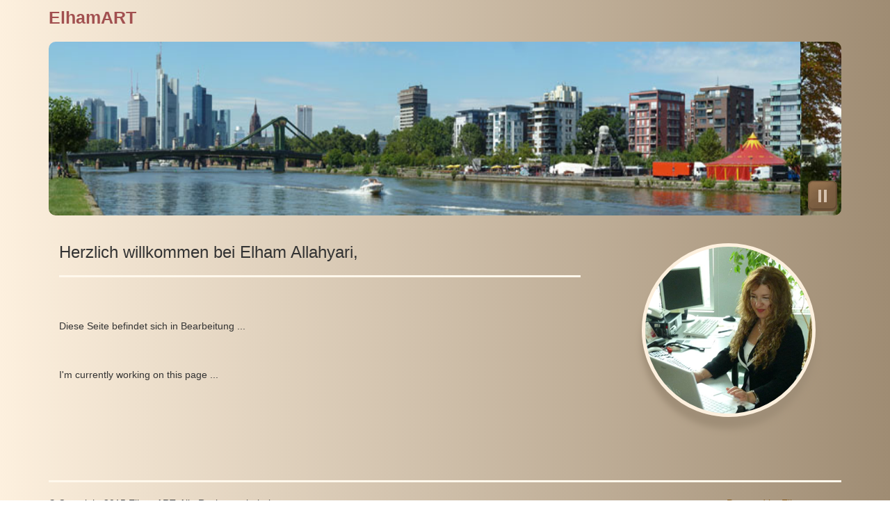

--- FILE ---
content_type: text/html
request_url: http://elhamart.de/index.html
body_size: 11185
content:
<!DOCTYPE html>
<html>

  <head>
    <title>ElhamART</title>

    <meta charset="utf-8">
    <meta http-equiv="content-type" content="text/html; charset=utf-8">
    <meta http-equiv="expires" content="01 March 2015 00:00:00 GMT">
    <meta name="author" content="Webmaster">
    <meta name="creator" content="Elham Allahyari-Jam">
    <meta name="publisher" content="Elham Allahyari-Jam">
    <meta name="description" content="Willkommen bei Elham Allahyari, Ihre starke Partnerin für Web-Design, Frontend-Programmierung und Web-Entwicklung.">
    <meta name="keywords" content="Elham, Allahyari, freiberufler, it freiberufler, freiberufler jobs, web design, design, website design, web site design, web page design, webdesigner, webdesign, Responsive Webdesign, responsives Webdesign, internetauftritt, barrierefreies webdesign, creative, internetgestaltung, internetauftritte, internet, web, webseite, webseiten">
    <meta name="viewport" content="width=device-width, initial-scale=1, maximum-scale=1">
    
    <link rel='stylesheet' href='css/jquery.simplyscroll.css' media='all' type='text/css'>
    <link type="text/css"  href="css/bootstrap.css" rel="stylesheet">
    <link type="text/css"  href="css/style.css" rel="stylesheet">

  </head>
 
  <body>


      <!--  Navigation
      ===================================================-->

      <div class="navbar navbar-default navbar-fixed-top">

        <div class="container">
          <div class="row">
            <div class="col-md-10">
       
                <div class="navbar-header">

                  <button type="button" class="navbar-toggle" data-toggle="collapse" data-target=".navbar-collapse">

                      <span class="icon-bar"></span>
                      <span class="icon-bar"></span>
                      <span class="icon-bar"></span>

                  </button>
                  <a href="index.html" class="navbar-brand">ElhamART</a>

                </div>

                <div class="navbar-collapse collapse">
                <!--

                    <ul class="nav navbar-nav">
                    
                      <li class="active"><a href="index.html">Willkommen</a></li>
                      <li><a href="portfolio.html">Portfolio</a></li>
                      <li><a href="profil.html">Profil</a></li>
                      <li><a href="responsive.html">Responsive Design</a></li>
                      <li><a href="galerie.html">Galerie</a></li>
                      <li><a href="kontakt.html">Kontakt</a></li>
                  
                    </ul>
                -->
                </div>

            </div>
            <div class="col-md-2">
              <div class="navbar-collapse collapse">
              <!--
                <ul class="nav navbar-nav">
                  <li><a href="index.html"><img src="img/deutsch.jpg" alt="Deutsch" title="Deutsch" width="29" height="20" /></a></li>
                  <li><a href="index-en.html"><img src="img/english.jpg" alt="Englisch" title="Englisch" width="29" height="20" /></a></li>
                </ul>
              -->
              </div>
            </div>
          </div>

        </div>

      </div>

      <!--  simplyscroll   
      ===================================================-->
      <div class="container">

        <div class="row">

            <div class="col-md-12">

                <ul id="scroller">
                    <li><img src='img/bild1.jpg' alt='ElhamART' title='ElhamART' width='1140' height='250' /></li>    
                    <li><img src='img/bild3.jpg' alt='ElhamART' title='ElhamART' width='1140' height='250' /></li>
                    <li><img src='img/bild2.jpg' alt='ElhamART' title='ElhamART' width='1140' height='250' /></li>   
                </ul> 

            </div>

        </div>

      </div>

      <!--  Content   
      ===================================================-->
      <div class="content">
        <div class="container">

          <div class="row">

              <div class="col-md-3 RightCol mr40 pt20">
                    
                  <div id="d1">
                    <div class="foto1"></div>
                  </div>
                  
                  <div class="contenthover">
                    <h3>ElhamART</h3>
                    <p>Für den Aufbau und die Erneuerung Ihres Webauftritts bin ich eine ideale Partnerin und stehe Ihnen mit meiner einschlägigen Erfahrung zur Seite.
                    </p>
                      <!--<p><a href="portfolio.html" class="btn btn-warning">Portfolio</a></p>-->
                  </div>
                             
              </div>
              <div class="col-md-8 LeftCol ml15 introtext">

                  <header>
                    <h2>Herzlich willkommen bei Elham Allahyari,</h2>  
                    <hr />  
                  </header>

                  <article>
                  <br /><br />
                  <p>Diese Seite befindet sich in Bearbeitung ... </p>
                  <br /><br />
                  <p>I'm currently working on this page ... </p>
                  <!--
                    <p>
                    Ihrer Spezialistin für Design und Implementierung von Webauftritten.
                    <br /><br />
                    Für den Aufbau und die Erneuerung Ihres Webauftritts bin ich eine ideale Partnerin und stehe Ihnen mit meiner einschlägigen Erfahrung zur Seite.
                    <br /><br />
                    Während meiner langjährigen Tätigkeit als Web-Designerin habe ich mir ein breites Spektrum an Technologien angeeignet, die für Aufbau und Betrieb eines professionellen und modernen Webauftritts essentiell sind.
                    <br /><br />
                    Auf den folgenden Seiten stelle ich Ihnen einige meiner Projekte vor, die Sie über externe Links besuchen können.
                    <br /><br />        
                    Für die Optimierung oder den Neuaufbau Ihres Webauftritts, kontaktieren Sie mich gerne.
                    <br /><br />
                    E-Mail: <a target="_blank" href="mailto:elham_jam@hotmail.com">elham_jam@hotmail.com</a>
                    </p>
                  -->
                  </article>

              </div>
              <div class="clr"></div>

          </div>

          <div class="row">

              <div class="col-md-2"></div>
              <div class="col-md-8">
                <!--
                  <div class="start">

                      <div class="polaroid rotate_left_left"> 
                        <a href="responsive.html"><img src="img/responsive-webdesign-klein.gif" alt="Responsive Design" title="Responsive Design" width="200" height="150" /></a>
                        <a href="responsive.html">Responsive Design</a>  
                      </div>

                      <div class="polaroid rotate_right_right">
                        <a href="portfolio.html"><img src="img/portfolio-klein.jpg" alt="Portfolio" title="Portfolio" width="200" height="150" /></a>
                        <a href="portfolio.html">Portfolio</a>
                      </div>

                  </div>
                -->
              </div>
              <div class="col-md-2"></div>

          </div>

        </div>


        <br /><br />
    </div>
      
      <!--  Footer and Modal
      ===================================================-->

      <div class="container">

         <div class="row">

            <div class="col-md-12"> <hr /></div>

            <div class="col-md-9"><p>© Copyright 2015 ElhamART, Alle Rechte vorbehalten</p></div>            
            <div class="col-md-1">
              <!--
                <p>
                    <a data-toggle="modal" href="#myImpressum">Impressum</a>
                </p>
              -->

                <!-- Modal  -->
              <!--
                <div class="modal fade" id="myImpressum" tabindex="-1" role="dialog" aria-hidden="true">
                    <div class="modal-dialog">
                        <div class="modal-content">
                            <div class="modal-header">
                                <h2>Impressum</h2>
                            </div>
                            <div class="modal-body">
                                Elham Allahyari-Jam<br />
                                Berlinerstr. 282 <br />
                                63067 Offenbach am Main

                                <br /><br />

                                E-Mail: <a href="mailto:elham_jam@hotmail.com">elham_jam@hotmail.com</a> <br />
                                Internet: <a href="http://www.elhamart.de">http://www.elhamart.de</a>

                                <br /><br /><br />

                                <p>Haftungsausschluss:  
                                <br /><br />
                                Trotz sorgfältiger inhaltlicher Kontrolle übernehme ich keine Haftung für die Inhalte externer Links. Für den Inhalt der verlinkten Seiten sind ausschließlich deren Betreiber verantwortlich.
                                
                            </div>
                            <div class="modal-footer">
                                <button type="button" class="btn btn-warning" data-dismiss="modal">Schließen</button>
                            </div>
                        </div>
                    </div>
                </div>
              -->

            </div>
            <div class="col-md-2"><a href="http://www.elhamart.de" target="_blank">Powered by Elham</a><br /><br /></div>
            
        </div>

      </div>



      <script src="js/jquery-1.11.3.min.js"></script>
      <script src="js/bootstrap.js"></script>
      <script src="js/velocity.min.js"></script>
      <script src="js/velocity.ui.min.js"></script>

      <script src="js/animation.js"></script>

      <!--  simplyscroll  -->
      <script type='text/javascript' src='js/jquery.simplyscroll.js'></script>
      <script type='text/javascript'>
      
          (function($) {
            $(function() {
              $('#scroller').simplyScroll({pauseButton: true});
            });
          })(jQuery);

      </script>
      <!--  simplyscroll  -->

      <script src="js/contenthover.js"></script>
      <script type="text/javascript">
          
          $('document').ready(function(){
              
              $('#myToolTip').tooltip();
              $('#myPopOver').popover();

              $('#d1').contenthover({
                  overlay_width:265,
                  overlay_height:280,
                  effect:'slide',
                  slide_direction:'right',
                  overlay_x_position:'right',
                  overlay_y_position:'center',
                  overlay_opacity:1
              });

          });

      </script>
   
  </body>
</html>

--- FILE ---
content_type: text/css
request_url: http://elhamart.de/css/style.css
body_size: 12781
content:
html {
 	-webkit-text-size-adjust: 100%;
     -ms-text-size-adjust: 100%;
}

.largeIcon {
	font-size				: 	50px;
	padding-left   			: 	35px;
	padding-right   		: 	35px;
}

h1, .h1 {
    font-size 				: 	20px;
}

h2, .h2 {
    font-size 				: 	24px;
}

.bilder {
	margin: 20px auto;
}

#wrap{
	position:fixed;; 
	z-index:-1; 
	top:0; 
	left:0; 
}
#wrap img.bgfade{
	position:absolute;
	top:0;
	display:none;
	width:100%;
	height:100%;
	z-index:-1;
}

.contenthover { 
	width: 250px;
	height: 250px;
	color: #000;
	border-radius: 150px;
	border: 0px;
	text-align: center;
	padding-top: 10px;
	background: #FDF0DE;
	opacity: 0.85;
}

.contenthover p { 
	padding 				: 	0px 20px 0px 20px; 
}

.contenthover, 
.contenthover h3, 
.contenthover a { 
	color 					: 	#000; 
}

#d1, #d2, #d3, #d4, #d5 {
	width: 280px;
	height: 280px;
}

.foto1, .foto2, .foto3, .foto4, .foto5 {
	position: relative; 
	z-index: 1000; 
	width: 250px;
	height: 250px;
	color: #fff;
	border-radius: 150px;
	border: 5px solid #FDF0DE;
	box-shadow: 0px 17px 10px #9f8e77;
	-webkit-box-shadow: 0px 17px 10px #9f8e77;
	-moz-box-shadow: 0px 17px 10px #9f8e77;	
	margin: auto;
}

.foto1 {
	background: url("../img/foto1.png") -20px 0px;
}

.foto2 {
	background: url("../img/foto2.png") -20px 0px;
}

.foto3 {
	background: url("../img/foto3.png") 0px -20px;
}

.foto4 {
	background: url("../img/responsive-webdesign-klein.gif") center center no-repeat;
}
.foto5 {
	background: url("../img/foto5.png") -60px 0px no-repeat;
}

#myCarousel {
	margin 					: 	50px 0px 20px 0px;
}

.carousel-caption {
	color 					: 	#fcefdd;
	text-shadow 			: 	0 1px 2px rgba(0, 0, 0, 1);
}

.carousel-caption h1 {
	font-size 				: 	60px;
}

.carousel-control,  .carousel-control:hover {
	color 					: 	#fcefdd;
}

.carousel-indicators li { 
	border 					: 	1px solid #fcefdd;
}

.carousel-indicators .active {
	background 				: 	#fcefdd;
}

.modal-body , 
.modal-header, 
.modal-footer, 
.modal-content {
	color 					:	#000;
	background-image 		:   -webkit-gradient(
	linear,
	right top,
	left top,
	color-stop(0, #9F8C73),
	color-stop(1, #FDF0DE)
	);
	background-image        :   -o-linear-gradient(left, #9F8C73 0%, #FDF0DE 100%);
	background-image        :   -moz-linear-gradient(left, #9F8C73 0%, #FDF0DE 100%);
	background-image        :   -webkit-linear-gradient(left, #9F8C73 0%, #FDF0DE 100%);
	background-image        :   -ms-linear-gradient(left, #9F8C73 0%, #FDF0DE 100%);
	background-image        :   linear-gradient(to left, #9F8C73 0%, #FDF0DE 100%);
}

.accordion-toggle:hover {
    text-decoration: none;
}

body {
	background-image		: 	-webkit-gradient(
	linear,
	right top,
	left top,
	color-stop(0, #9F8C73),
	color-stop(1, #FDF0DE)
	);
	background-image        :   -o-linear-gradient(left, #9F8C73 0%, #FDF0DE 100%);
	background-image        :   -moz-linear-gradient(left, #9F8C73 0%, #FDF0DE 100%);
	background-image        :   -webkit-linear-gradient(left, #9F8C73 0%, #FDF0DE 100%);
	background-image        :   -ms-linear-gradient(left, #9F8C73 0%, #FDF0DE 100%);
	background-image        :   linear-gradient(to left, #9F8C73 0%, #FDF0DE 100%);
}


.navbar {
	font-size: 16px;
	filter: none;
	border: none;
	box-shadow: none;
	background-image 		:   -webkit-gradient(
	linear,
	right top,
	left top,
	color-stop(0, #e5e7e6),
	color-stop(1, #ffffff));
	background-image        :   -o-linear-gradient(left, #9F8C73 0%, #FDF0DE 100%);
	background-image        :   -moz-linear-gradient(left, #9F8C73 0%, #FDF0DE 100%);
	background-image        :   -webkit-linear-gradient(left, #9F8C73 0%, #FDF0DE 100%);
	background-image        :   -ms-linear-gradient(left, #9F8C73 0%, #FDF0DE 100%);
	background-image        :   linear-gradient(to left, #9F8C73 0%, #FDF0DE 100%);
}

.navbar-brand {
	font-size				:   25px !important;
	font-weight 			: 	bold;
}

.navbar .nav > li > a {
	color 					: 	#000;
	text-shadow 			: 	none;
}

.navbar .nav > li > a:hover {
	color 					: 	#fd6602;
	border-bottom 			: 	3px solid #fd6602;
	padding-bottom 			: 	3px;
}

.navbar .nav .active > a {
	color 					: 	#fd6602;
	background: none;
}

.navbar .nav .active > a:hover {
	color 					: 	#fd6602;
	background 				: 	none;
}

.panel-body{
	background-image		: 	-webkit-gradient(
	linear,
	right top,
	left top,
	color-stop(0, #9F8C73),
	color-stop(1, #FDF0DE)
	);
	background-image        :   -o-linear-gradient(left, #9F8C73 0%, #FDF0DE 100%);
	background-image        :   -moz-linear-gradient(left, #9F8C73 0%, #FDF0DE 100%);
	background-image        :   -webkit-linear-gradient(left, #9F8C73 0%, #FDF0DE 100%);
	background-image        :   -ms-linear-gradient(left, #9F8C73 0%, #FDF0DE 100%);
	background-image        :   linear-gradient(to left, #9F8C73 0%, #FDF0DE 100%);
}

.panel-default > .panel-heading + .panel-collapse .panel-body {
    border-top-color: #a08d74;
}

.thumbnail {
    background-color 		: 	transparent;
    padding: 15px;
}
.thumbnail .caption 
 {
    background-image 		:   -webkit-gradient(
	linear,
	right top,
	right bottom,
	color-stop(0, #e5e7e6),
	color-stop(1, #c4c6c5));
	background-image 		:	-o-linear-gradient(bottom, #ffaaf 0%, #c4c6c5 100%);
	background-image 		:	-moz-linear-gradient(bottom, #ffaaf 0%, #c4c6c5 100%);
	background-image 		:	-webkit-linear-gradient(bottom, #ffaaf 0%, #c4c6c5 100%);
	background-image 		:	-ms-linear-gradient(bottom, #ffaaf 0%, #c4c6c5 100%);
	background-image 		:	linear-gradient(to bottom, #ffaaf 0%, #c4c6c5 100%);
}

.form-control {
	background-image            :   -webkit-gradient(
	linear,
	right top,
	left top,
	color-stop(0, #9F8C73),
	color-stop(1, #FDF0DE)
	);
	background-image         :   -o-linear-gradient(left, #9F8C73 0%, #FDF0DE 100%);
	background-image         :   -moz-linear-gradient(left, #9F8C73 0%, #FDF0DE 100%);
	background-image         :   -webkit-linear-gradient(left, #9F8C73 0%, #FDF0DE 100%);
	background-image         :   -ms-linear-gradient(left, #9F8C73 0%, #FDF0DE 100%);
	background-image         :   linear-gradient(to left, #9F8C73 0%, #FDF0DE 100%);
	}

.map-container {
    position 				: 	relative;
    padding-bottom 			: 	26.25%;
    padding-top 			: 	30px;
    height 					: 	10;
    overflow 				: 	hidden;
}
 
.map-container iframe,  
.map-container object, 
.map-container embed {
    position 				: 	absolute;
    top 					: 	0;
    left 					: 	0;
    width 					: 	100%;
    height 					: 	100%;
}

hr {
	background-color 		: 	#fff8ec;
	border 					: 	solid #fff8ec 1px;
	height 					: 	1px;
}

.navbar-default .navbar-toggle .icon-bar {
  background-color: #653c02;
}

.navbar-default .navbar-toggle {
  border-color: #653c02;
}

.navbar-default .navbar-toggle:hover,
.navbar-default .navbar-toggle:focus {
  background-color: #FDF0DE;
}

a , a:focus, a:active, a:hover {
 color: #7c4a03;
 text-decoration: none;
}


.btn-primary:focus,
.btn-primary:active,
.btn-primary.active,
.open .dropdown-toggle.btn-primary {
  background-color: #ae042d;
  border-color: #69011a;
}

.btn-primary:hover {
  background-color: #930124;
}

.form-control:focus {
  border-color: #ae042d;
  outline: 0;
  -webkit-box-shadow: inset 0 1px 1px rgba(174, 4, 45, 0.075), 0 0 8px rgba(174, 4, 45, 0.4);
          box-shadow: inset 0 1px 1px rgba(174, 4, 45, 0.075), 0 0 8px rgba(174, 4, 45, 0.4);
}

select:-moz-focusring {
    color: transparent;
    text-shadow: 0 0 0 #000;
}

.navbar-collapse {
	padding-right: 0px;
}

.nav.navbar-nav {
	float: right;
}


.panel-default > .panel-heading {
	background-color: #a08d74;
    color: #fcefdd;
    font-weight: bold;
    margin: 0;
    padding: 10px 10px 10px 15px;
    border: 1px solid #79654c;
}

.panel-default {
    border: 1px solid #79654c;
}

.impressum {
	float: right; 
	margin-bottom: 20px;
}

.center {
	text-align: center;
}

#header-bild {
	width					:	100%;
	height					:	170px;
	background				:	transparent;
	border-radius			:	15px;	
	box-shadow				:	5px 5px 5px rgba(0,0,0,0.8);
	margin-bottom  			: 	50px;
}

#header-bild  img{
	border-radius			:	15px;	
}

.Box-portfolio {
	text-align				:	left;
}

.Box {
	width					: 	290px;
	margin					:	0px 20px 20px 0px;
	border					:	1px solid #79654c;
	float					:	left; 
	display					: 	inline;
}

.Titel {
	background-color		:	#a08d74;
	color					:	#fcefdd;
	font-weight				:	bold;	
	padding					:	10px 10px 10px 15px;
	margin					:	0px;
}

.tabelle {
	margin					: 	0;
	padding					: 	10px 20px 20px 20px;
	text-align				:	left;
	margin					:	0px;
}

.tabelle td {
	padding					: 	10px;
}

.bg1 {
	background-color		:	#cbbba5;
}

.bg2 {
	background-color		:	#fdf0de;
}

.p20{
	padding				:	20px;
}

.pt20{
	padding-top				:	20px;
}
.pb20{
	padding-bottom			:	20px;
}

.mr40 {
	margin-right			: 	40px;
}

.ml15 {
	margin-left 			: 	15px;
}

.LeftCol {
	float					:	left; 
}

.RightCol {
	float					:	right; 
}

.clr { 
	clear					:	both; 
}


/*
********************************************************************
	Startseite - Rotation
********************************************************************
*/

div.start {
	margin					: 	auto; 
	padding					: 	50px; 
	float					: 	left; 
	height					: 	auto;
	text-align 				: 	center;
	z-index 				: 	-1000;	
}

div.polaroid {
	color					: 	#000;
	width					:	250px;
	margin					: 	10px;
	padding					:	20px 20px 20px 20px;
	border					:	1px solid #000;
	background-color		:	transparent;
	border-radius			: 	15px;
	box-shadow: 0px 17px 10px #9f8e77;
	-webkit-box-shadow: 0px 17px 10px #9f8e77;
	-moz-box-shadow: 0px 17px 10px #9f8e77;	
}

div.polaroid  img {
	border-radius			: 	15px;
	margin-bottom  			:   10px;
}

div.polaroid  a {
	font-size				:	16px;
	color					:	#653c02;
	text-decoration			:	none;	
	font-weight				:	bold;
}

div.rotate_left {
	float					:	left;
	-ms-transform			:	rotate(7deg); /* IE 9 */
	-webkit-transform		:	rotate(7deg); /* Safari and Chrome */
	transform				:	rotate(7deg);
}

div.rotate_left_left {
	float					:	left;
	-ms-transform			:	rotate(20deg); /* IE 9 */
	-webkit-transform		:	rotate(20deg); /* Safari and Chrome */
	transform				:	rotate(20deg);
}

div.rotate_right {
	float					:	left;
	-ms-transform			:	rotate(-8deg); /* IE 9 */
	-webkit-transform		:	rotate(-8deg); /* Safari and Chrome */
	transform				:	rotate(-8deg);
}

div.rotate_right_right {
	float					:	left;
	-ms-transform			:	rotate(-20deg); /* IE 9 */
	-webkit-transform		:	rotate(-20deg); /* Safari and Chrome */
	transform				:	rotate(-20deg);
}

/* 
********************************************************************
********************************************************************
********************************************************************

				iPad-Variante
				
********************************************************************
********************************************************************
********************************************************************
*/

@media only screen and (max-width: 1024px) {
img {
    height: auto;
    width: 84%;
}

#header-bild { 
	width					:	100%; 
	height					:	170px;
	background-image		:	url(../img/bild6.jpg);
	background-size			: 	100% 100%;
	box-shadow				:	5px 5px 5px rgba(0,0,0,0.8);
	margin-left				:	0px;
	margin-bottom			:	5px;
}

.simply-scroll { 
	display					: 	none;
}

.content {
	margin-top: 100px;
}

.navbar-brand {
	font-size				:   18px !important;
}

}


/* 
********************************************************************
********************************************************************
********************************************************************

				iPhone-Variante
				
********************************************************************
********************************************************************
********************************************************************
*/


@media only screen and (max-width: 768px) {

.nav.navbar-nav {
	float 					: 	left;
}

.carousel-caption h1 {
	font-size 				: 	14px;
}

.carousel-caption  {
	bottom 					: 	5px;
}

.carousel-indicators {
	bottom 					: 	0px;
}

div.polaroid {
	margin-left				: 	-30px;
	margin-right			: 	-15px;
}

.tabelle td {
	padding					: 	5px;
}

#header-bild { 
	width					:	100%; 
	height					:	80px;
}

.spacegallery {
	display: none;


}

.content {
	margin-top: 60px;
}


--- FILE ---
content_type: text/javascript
request_url: http://elhamart.de/js/animation.js
body_size: 867
content:
(function($) {

	//  Logo Design - Farbänderung
	setInterval(function() {

	  	$(".navbar-brand, #section1, #section2").velocity({ color: "#ff0000"}, 4000); 
	  	$(".navbar-brand, #section1, #section2").velocity({ color: "#000000"}, 4000); 

	  	$('.start').velocity('transition.flipXOut' , { duration: 2000 , stagger: 100 })
	  	$('.start').velocity('transition.flipXIn' , { duration: 2000 , stagger: 100 })

	  	$('.bilder').delay(1000).velocity( { opacity: 0 }, 1000)
  		$('.bilder').velocity("reverse");

	}, 1000);


	$('.introtext').velocity('transition.bounceUpIn' , { duration: 2000 , stagger: 100 })

  	$('.Box, .form-horizontal').velocity('transition.flipXIn' , { duration: 3000 , stagger: 100 })

  	$('.anrede, .name, .tel, .mail, .comment').click(function() {
  		$(this).velocity( 'callout.swing' , { duration: 1000 , stagger: 100 })
	})

})(jQuery);

--- FILE ---
content_type: text/javascript
request_url: http://elhamart.de/js/contenthover.js
body_size: 6304
content:
/*!
 * ContentHover jQuery plugin v0.1
 * http://www.backslash.gr/demos/contenthover-jquery-plugin/
 *
 * Copyright 2011 by Nikos Tsaganos
 * http://www.backslash.gr/
 */
(function($){  
	var methods = {
		init : function(options) {
			var defaults = {  
				data_selector: '.contenthover',	// The selector for the element that will be the content of the overlay element to show on hover 
				width: 0,			// Set to 0 to let the plugin figure it out
				height: 0,			// Set to 0 to let the plugin figure it out
				overlay_width: 0,		// The overlay element's width. Set to 0 to use the same as 'width'
				overlay_height: 0,		// The overlay element's height. Set to 0 to use the same as 'height'
				overlay_x_position: 'center',	// [center, left, right] The position of the overlay horizontally (if overlay_width is different from width)
				overlay_y_position: 'bottom',	// [center, top, bottom] The position of the overlay vertically (if overlay_width is different from width)
				overlay_background: '',		// The css background of the overlay element
				overlay_opacity: 1,		// [0-1] The opacity of the overlay element
				effect: 'fade', 		// [fade, slide, show] The effect to use
				fade_speed: 400, 		// Effect ducation for the 'fade' effect only
				slide_speed: 400, 		// Effect ducation for the 'slide' effect only
				slide_direction: 'bottom',	// [top, bottom, right, left] From which direction should the overlay apear, for the slide effect only
				zindex: 2,			// The base z-index value
				wrapper_class: 'ch_wrapper', 	// CSS class to add to the wrapper
				normal_class: 'ch_normal',  	// CSS class to add to the 'normal' element
				hover_class: 'ch_hover',  	// CSS class to add to the 'hover' element
				onshow: function(){}, 		// Callback function when the 'hover' element is shown
				onhide: function(){} 		// Callback function when the 'hover' element is hidden
			},  
			settings = $.extend({}, defaults, options);  
		  			
			return this.each(function(){
				var $this = $(this),
					w = $this.width() ? $this.width() : settings.width,
					h = $this.height() ? $this.height() : settings.height,
					overlay_w = settings.overlay_width ? settings.overlay_width : w,
					overlay_h = settings.overlay_height ? settings.overlay_height : h,
					$data = $this.next(settings.data_selector);
					
				if ($data.length) {
					
					$data.hide();
					
					var $ch_wrapper = $('<div>').addClass('ch_element').addClass(settings.wrapper_class).css({ 'width':w, 'height':h, 'position':'relative', 'overflow':'hidden' }).insertAfter($this);
					
					var $ch_normal = $('<div>').addClass(settings.normal_class).css({ 'width':w, 'height':h, 'position':'absolute', 'z-index':settings.zindex }).appendTo($ch_wrapper);
					$this.clone().appendTo($ch_normal);
					$this.hide();

					var $ch_hover = $('<div>').addClass(settings.hover_class).css({ 'width':overlay_w, 'height':overlay_h, 'position':'absolute', 'z-index':settings.zindex-1 }).appendTo($ch_wrapper);
					$data.clone().show().appendTo($ch_hover);
					
					var ch_hover_css = {};
					
					if (settings.overlay_background) { 
						ch_hover_css.background = settings.overlay_background; 
					}
					if (settings.overlay_opacity<1) { 
						ch_hover_css.opacity = settings.overlay_opacity; 
					}
					
		
					if (settings.overlay_x_position=='left') { 
						ch_hover_css.left = 0;
					} else if (settings.overlay_x_position=='right') {
						ch_hover_css.left = (w-overlay_w)+'px';
					} else {
						ch_hover_css.left = (w/2 - overlay_w/2)+'px';
					}
					
					
					if (settings.overlay_y_position=='top') { 
						ch_hover_css.top = 0;
					} else if (settings.overlay_y_position=='bottom') {
						ch_hover_css.top = (h-overlay_h)+'px';
					} else {
						ch_hover_css.top = (h/2 - overlay_h/2)+'px';
					}
					
					$ch_hover.css(ch_hover_css); 
					
					// slide effect
					if (settings.effect=='slide'){
			
						var initial_css = {};
						
						if (settings.slide_direction=='top') {
							initial_css = { top:('-'+overlay_h+'px') }; 
						}
						if (settings.slide_direction=='bottom') {
							initial_css = { top:h+'px' };
						}
						if (settings.slide_direction=='left') {
							initial_css = { left:('-'+overlay_w+'px') };
						}
						if (settings.slide_direction=='right') {
							initial_css = { left:w+'px' };
						}
									
						$ch_hover.css('z-index',settings.zindex+1).css(initial_css);
						$ch_wrapper.hover(function () {
							$ch_hover.stop(true, true).animate({ 'top': ch_hover_css.top, 'left': ch_hover_css.left }, settings.slide_speed, settings.onshow());
						}, function () {
							$ch_hover.stop(true, true).animate(initial_css, settings.slide_speed, settings.onhide());
						});
						
											
					// fade effect
					} else if (settings.effect=='fade') {
						
						$ch_hover.css('z-index',settings.zindex+1).hide();
						$ch_wrapper.hover(function () {
							$ch_hover.stop(true, true).fadeIn(settings.fade_speed, settings.onshow());
						}, function () {
							$ch_hover.stop(true, true).fadeOut(settings.fade_speed, settings.onhide());
						});
					
					// just show/hide
					} else {
						$ch_hover.css('z-index',settings.zindex+1).hide();
						$ch_wrapper.hover(function () {
							$ch_hover.show(0, settings.onshow());
						}, function () {
							$ch_hover.hide(0, settings.onhide());
						});
					}
				}
			});
		},
		
		stop : function() {
			return this.each(function(){
				var $this = $(this),
					$data = $this.next('.ch_element');
					
				$this.show();
				$data.remove();
				$this.unbind('.contenthover');
			});
		},
		
		destroy : function() {
			return this.each(function(){
				$(this).show();
				$('.ch_element').remove();
				$(window).unbind('.contenthover');
			});
		}
	};
	
	$.fn.contenthover = function(method) {  
		if (methods[method]) {
			return methods[method].apply(this, Array.prototype.slice.call(arguments, 1));
		} else if (typeof method === 'object' || !method) {
			return methods.init.apply(this, arguments);
		} else {
			$.error('Method '+ method +' does not exist in contentHover plugin.');
		}  
	}; 
	
})(jQuery);  